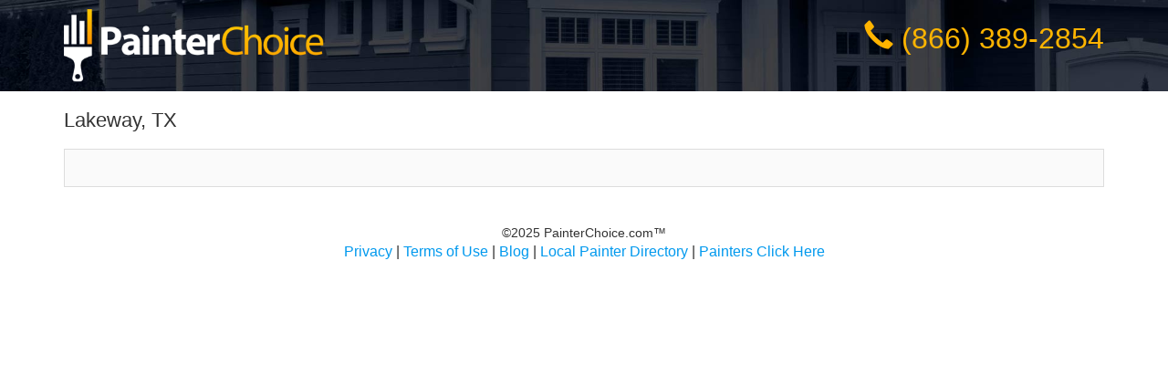

--- FILE ---
content_type: text/html; charset=UTF-8
request_url: https://painterchoice.com/lakeway-tx/
body_size: 7763
content:
<!DOCTYPE html PUBLIC "-//W3C//DTD XHTML 1.0 Strict//EN"
    "http://www.w3.org/TR/xhtml1/DTD/xhtml1-strict.dtd">

<!-- CPANEL -->

<html xmlns="http://www.w3.org/1999/xhtml" lang="en-US">

<head profile="http://gmpg.org/xfn/11">
	
	<script src="//cdn.optimizely.com/js/743435159.js"></script>
	
	<meta name="viewport" content="width=device-width, initial-scale=1.0" />
	
	<meta http-equiv="Content-Type" content="text/html; charset=UTF-8" />
<script type="text/javascript">
var gform;gform||(document.addEventListener("gform_main_scripts_loaded",function(){gform.scriptsLoaded=!0}),window.addEventListener("DOMContentLoaded",function(){gform.domLoaded=!0}),gform={domLoaded:!1,scriptsLoaded:!1,initializeOnLoaded:function(o){gform.domLoaded&&gform.scriptsLoaded?o():!gform.domLoaded&&gform.scriptsLoaded?window.addEventListener("DOMContentLoaded",o):document.addEventListener("gform_main_scripts_loaded",o)},hooks:{action:{},filter:{}},addAction:function(o,n,r,t){gform.addHook("action",o,n,r,t)},addFilter:function(o,n,r,t){gform.addHook("filter",o,n,r,t)},doAction:function(o){gform.doHook("action",o,arguments)},applyFilters:function(o){return gform.doHook("filter",o,arguments)},removeAction:function(o,n){gform.removeHook("action",o,n)},removeFilter:function(o,n,r){gform.removeHook("filter",o,n,r)},addHook:function(o,n,r,t,i){null==gform.hooks[o][n]&&(gform.hooks[o][n]=[]);var e=gform.hooks[o][n];null==i&&(i=n+"_"+e.length),gform.hooks[o][n].push({tag:i,callable:r,priority:t=null==t?10:t})},doHook:function(n,o,r){var t;if(r=Array.prototype.slice.call(r,1),null!=gform.hooks[n][o]&&((o=gform.hooks[n][o]).sort(function(o,n){return o.priority-n.priority}),o.forEach(function(o){"function"!=typeof(t=o.callable)&&(t=window[t]),"action"==n?t.apply(null,r):r[0]=t.apply(null,r)})),"filter"==n)return r[0]},removeHook:function(o,n,t,i){var r;null!=gform.hooks[o][n]&&(r=(r=gform.hooks[o][n]).filter(function(o,n,r){return!!(null!=i&&i!=o.tag||null!=t&&t!=o.priority)}),gform.hooks[o][n]=r)}});
</script>

	
	
	<title>
		     Lakeway, TX - PainterChoice.com™	</title>
	
	<link rel="shortcut icon" href="/favicon.ico" type="image/x-icon" />
	
	<link rel="stylesheet" type="text/css" href="https://painterchoice.com/wp-content/themes/painterchoice-03-16/fullpage/jquery.fullPage.css" />
	<link rel="stylesheet" type="text/css" href="https://painterchoice.com/wp-content/themes/painterchoice-03-16/bootstrap/css/bootstrap.min.css" />

	<script src="//ajax.googleapis.com/ajax/libs/jquery/1.9.1/jquery.min.js"></script>
	<script src="//ajax.googleapis.com/ajax/libs/jqueryui/1.9.1/jquery-ui.min.js"></script>

	<script type="text/javascript" src="https://painterchoice.com/wp-content/themes/painterchoice-03-16/fullpage/jquery.fullPage.js"></script>
	<script type="text/javascript" src="https://painterchoice.com/wp-content/themes/painterchoice-03-16/fullpage/vendors/jquery.slimscroll.min.js"></script>
	
	<script src="https://painterchoice.com/wp-content/themes/painterchoice-03-16/bootstrap/js/bootstrap.min.js"></script>
	
	<link rel="stylesheet" href="https://painterchoice.com/wp-content/themes/painterchoice-03-16/style.css" type="text/css" />

	<link rel="pingback" href="https://painterchoice.com/xmlrpc.php" />

	
	<meta name='robots' content='max-image-preview:large' />
<link rel="alternate" type="application/rss+xml" title="PainterChoice.com™ &raquo; Feed" href="https://painterchoice.com/feed/" />
<link rel="alternate" type="application/rss+xml" title="PainterChoice.com™ &raquo; Comments Feed" href="https://painterchoice.com/comments/feed/" />
<link rel="alternate" type="application/rss+xml" title="PainterChoice.com™ &raquo; Lakeway, TX Comments Feed" href="https://painterchoice.com/lakeway-tx/feed/" />
<link rel='stylesheet' id='wp-block-library-css'  href='https://painterchoice.com/wp-includes/css/dist/block-library/style.min.css?ver=39088b3adb20b458c004c9874ec44ddd' type='text/css' media='all' />
<style id='global-styles-inline-css' type='text/css'>
body{--wp--preset--color--black: #000000;--wp--preset--color--cyan-bluish-gray: #abb8c3;--wp--preset--color--white: #ffffff;--wp--preset--color--pale-pink: #f78da7;--wp--preset--color--vivid-red: #cf2e2e;--wp--preset--color--luminous-vivid-orange: #ff6900;--wp--preset--color--luminous-vivid-amber: #fcb900;--wp--preset--color--light-green-cyan: #7bdcb5;--wp--preset--color--vivid-green-cyan: #00d084;--wp--preset--color--pale-cyan-blue: #8ed1fc;--wp--preset--color--vivid-cyan-blue: #0693e3;--wp--preset--color--vivid-purple: #9b51e0;--wp--preset--gradient--vivid-cyan-blue-to-vivid-purple: linear-gradient(135deg,rgba(6,147,227,1) 0%,rgb(155,81,224) 100%);--wp--preset--gradient--light-green-cyan-to-vivid-green-cyan: linear-gradient(135deg,rgb(122,220,180) 0%,rgb(0,208,130) 100%);--wp--preset--gradient--luminous-vivid-amber-to-luminous-vivid-orange: linear-gradient(135deg,rgba(252,185,0,1) 0%,rgba(255,105,0,1) 100%);--wp--preset--gradient--luminous-vivid-orange-to-vivid-red: linear-gradient(135deg,rgba(255,105,0,1) 0%,rgb(207,46,46) 100%);--wp--preset--gradient--very-light-gray-to-cyan-bluish-gray: linear-gradient(135deg,rgb(238,238,238) 0%,rgb(169,184,195) 100%);--wp--preset--gradient--cool-to-warm-spectrum: linear-gradient(135deg,rgb(74,234,220) 0%,rgb(151,120,209) 20%,rgb(207,42,186) 40%,rgb(238,44,130) 60%,rgb(251,105,98) 80%,rgb(254,248,76) 100%);--wp--preset--gradient--blush-light-purple: linear-gradient(135deg,rgb(255,206,236) 0%,rgb(152,150,240) 100%);--wp--preset--gradient--blush-bordeaux: linear-gradient(135deg,rgb(254,205,165) 0%,rgb(254,45,45) 50%,rgb(107,0,62) 100%);--wp--preset--gradient--luminous-dusk: linear-gradient(135deg,rgb(255,203,112) 0%,rgb(199,81,192) 50%,rgb(65,88,208) 100%);--wp--preset--gradient--pale-ocean: linear-gradient(135deg,rgb(255,245,203) 0%,rgb(182,227,212) 50%,rgb(51,167,181) 100%);--wp--preset--gradient--electric-grass: linear-gradient(135deg,rgb(202,248,128) 0%,rgb(113,206,126) 100%);--wp--preset--gradient--midnight: linear-gradient(135deg,rgb(2,3,129) 0%,rgb(40,116,252) 100%);--wp--preset--duotone--dark-grayscale: url('#wp-duotone-dark-grayscale');--wp--preset--duotone--grayscale: url('#wp-duotone-grayscale');--wp--preset--duotone--purple-yellow: url('#wp-duotone-purple-yellow');--wp--preset--duotone--blue-red: url('#wp-duotone-blue-red');--wp--preset--duotone--midnight: url('#wp-duotone-midnight');--wp--preset--duotone--magenta-yellow: url('#wp-duotone-magenta-yellow');--wp--preset--duotone--purple-green: url('#wp-duotone-purple-green');--wp--preset--duotone--blue-orange: url('#wp-duotone-blue-orange');--wp--preset--font-size--small: 13px;--wp--preset--font-size--medium: 20px;--wp--preset--font-size--large: 36px;--wp--preset--font-size--x-large: 42px;}.has-black-color{color: var(--wp--preset--color--black) !important;}.has-cyan-bluish-gray-color{color: var(--wp--preset--color--cyan-bluish-gray) !important;}.has-white-color{color: var(--wp--preset--color--white) !important;}.has-pale-pink-color{color: var(--wp--preset--color--pale-pink) !important;}.has-vivid-red-color{color: var(--wp--preset--color--vivid-red) !important;}.has-luminous-vivid-orange-color{color: var(--wp--preset--color--luminous-vivid-orange) !important;}.has-luminous-vivid-amber-color{color: var(--wp--preset--color--luminous-vivid-amber) !important;}.has-light-green-cyan-color{color: var(--wp--preset--color--light-green-cyan) !important;}.has-vivid-green-cyan-color{color: var(--wp--preset--color--vivid-green-cyan) !important;}.has-pale-cyan-blue-color{color: var(--wp--preset--color--pale-cyan-blue) !important;}.has-vivid-cyan-blue-color{color: var(--wp--preset--color--vivid-cyan-blue) !important;}.has-vivid-purple-color{color: var(--wp--preset--color--vivid-purple) !important;}.has-black-background-color{background-color: var(--wp--preset--color--black) !important;}.has-cyan-bluish-gray-background-color{background-color: var(--wp--preset--color--cyan-bluish-gray) !important;}.has-white-background-color{background-color: var(--wp--preset--color--white) !important;}.has-pale-pink-background-color{background-color: var(--wp--preset--color--pale-pink) !important;}.has-vivid-red-background-color{background-color: var(--wp--preset--color--vivid-red) !important;}.has-luminous-vivid-orange-background-color{background-color: var(--wp--preset--color--luminous-vivid-orange) !important;}.has-luminous-vivid-amber-background-color{background-color: var(--wp--preset--color--luminous-vivid-amber) !important;}.has-light-green-cyan-background-color{background-color: var(--wp--preset--color--light-green-cyan) !important;}.has-vivid-green-cyan-background-color{background-color: var(--wp--preset--color--vivid-green-cyan) !important;}.has-pale-cyan-blue-background-color{background-color: var(--wp--preset--color--pale-cyan-blue) !important;}.has-vivid-cyan-blue-background-color{background-color: var(--wp--preset--color--vivid-cyan-blue) !important;}.has-vivid-purple-background-color{background-color: var(--wp--preset--color--vivid-purple) !important;}.has-black-border-color{border-color: var(--wp--preset--color--black) !important;}.has-cyan-bluish-gray-border-color{border-color: var(--wp--preset--color--cyan-bluish-gray) !important;}.has-white-border-color{border-color: var(--wp--preset--color--white) !important;}.has-pale-pink-border-color{border-color: var(--wp--preset--color--pale-pink) !important;}.has-vivid-red-border-color{border-color: var(--wp--preset--color--vivid-red) !important;}.has-luminous-vivid-orange-border-color{border-color: var(--wp--preset--color--luminous-vivid-orange) !important;}.has-luminous-vivid-amber-border-color{border-color: var(--wp--preset--color--luminous-vivid-amber) !important;}.has-light-green-cyan-border-color{border-color: var(--wp--preset--color--light-green-cyan) !important;}.has-vivid-green-cyan-border-color{border-color: var(--wp--preset--color--vivid-green-cyan) !important;}.has-pale-cyan-blue-border-color{border-color: var(--wp--preset--color--pale-cyan-blue) !important;}.has-vivid-cyan-blue-border-color{border-color: var(--wp--preset--color--vivid-cyan-blue) !important;}.has-vivid-purple-border-color{border-color: var(--wp--preset--color--vivid-purple) !important;}.has-vivid-cyan-blue-to-vivid-purple-gradient-background{background: var(--wp--preset--gradient--vivid-cyan-blue-to-vivid-purple) !important;}.has-light-green-cyan-to-vivid-green-cyan-gradient-background{background: var(--wp--preset--gradient--light-green-cyan-to-vivid-green-cyan) !important;}.has-luminous-vivid-amber-to-luminous-vivid-orange-gradient-background{background: var(--wp--preset--gradient--luminous-vivid-amber-to-luminous-vivid-orange) !important;}.has-luminous-vivid-orange-to-vivid-red-gradient-background{background: var(--wp--preset--gradient--luminous-vivid-orange-to-vivid-red) !important;}.has-very-light-gray-to-cyan-bluish-gray-gradient-background{background: var(--wp--preset--gradient--very-light-gray-to-cyan-bluish-gray) !important;}.has-cool-to-warm-spectrum-gradient-background{background: var(--wp--preset--gradient--cool-to-warm-spectrum) !important;}.has-blush-light-purple-gradient-background{background: var(--wp--preset--gradient--blush-light-purple) !important;}.has-blush-bordeaux-gradient-background{background: var(--wp--preset--gradient--blush-bordeaux) !important;}.has-luminous-dusk-gradient-background{background: var(--wp--preset--gradient--luminous-dusk) !important;}.has-pale-ocean-gradient-background{background: var(--wp--preset--gradient--pale-ocean) !important;}.has-electric-grass-gradient-background{background: var(--wp--preset--gradient--electric-grass) !important;}.has-midnight-gradient-background{background: var(--wp--preset--gradient--midnight) !important;}.has-small-font-size{font-size: var(--wp--preset--font-size--small) !important;}.has-medium-font-size{font-size: var(--wp--preset--font-size--medium) !important;}.has-large-font-size{font-size: var(--wp--preset--font-size--large) !important;}.has-x-large-font-size{font-size: var(--wp--preset--font-size--x-large) !important;}
</style>
<script>var jquery_placeholder_url = 'https://painterchoice.com/wp-content/plugins/gravity-forms-placeholders/jquery.placeholder-1.0.1.js';</script>            <script>
                if (document.location.protocol != "https:") {
                    document.location = document.URL.replace(/^http:/i, "https:");
                }
            </script>
            <script type='text/javascript' src='https://painterchoice.com/wp-includes/js/jquery/jquery.min.js?ver=3.6.0' id='jquery-core-js'></script>
<script type='text/javascript' src='https://painterchoice.com/wp-includes/js/jquery/jquery-migrate.min.js?ver=3.3.2' id='jquery-migrate-js'></script>
<script type='text/javascript' src='https://painterchoice.com/wp-content/plugins/gravity-forms-placeholders/gf.placeholders.js?ver=1.0' id='_gf_placeholders-js'></script>
<link rel="https://api.w.org/" href="https://painterchoice.com/wp-json/" /><link rel="alternate" type="application/json" href="https://painterchoice.com/wp-json/wp/v2/pages/1021" /><link rel="canonical" href="https://painterchoice.com/lakeway-tx/" />
<link rel='shortlink' href='https://painterchoice.com/?p=1021' />
<link rel="alternate" type="application/json+oembed" href="https://painterchoice.com/wp-json/oembed/1.0/embed?url=https%3A%2F%2Fpainterchoice.com%2Flakeway-tx%2F" />
<link rel="alternate" type="text/xml+oembed" href="https://painterchoice.com/wp-json/oembed/1.0/embed?url=https%3A%2F%2Fpainterchoice.com%2Flakeway-tx%2F&#038;format=xml" />
<script type="text/javascript">
(function(url){
	if(/(?:Chrome\/26\.0\.1410\.63 Safari\/537\.31|WordfenceTestMonBot)/.test(navigator.userAgent)){ return; }
	var addEvent = function(evt, handler) {
		if (window.addEventListener) {
			document.addEventListener(evt, handler, false);
		} else if (window.attachEvent) {
			document.attachEvent('on' + evt, handler);
		}
	};
	var removeEvent = function(evt, handler) {
		if (window.removeEventListener) {
			document.removeEventListener(evt, handler, false);
		} else if (window.detachEvent) {
			document.detachEvent('on' + evt, handler);
		}
	};
	var evts = 'contextmenu dblclick drag dragend dragenter dragleave dragover dragstart drop keydown keypress keyup mousedown mousemove mouseout mouseover mouseup mousewheel scroll'.split(' ');
	var logHuman = function() {
		if (window.wfLogHumanRan) { return; }
		window.wfLogHumanRan = true;
		var wfscr = document.createElement('script');
		wfscr.type = 'text/javascript';
		wfscr.async = true;
		wfscr.src = url + '&r=' + Math.random();
		(document.getElementsByTagName('head')[0]||document.getElementsByTagName('body')[0]).appendChild(wfscr);
		for (var i = 0; i < evts.length; i++) {
			removeEvent(evts[i], logHuman);
		}
	};
	for (var i = 0; i < evts.length; i++) {
		addEvent(evts[i], logHuman);
	}
})('//painterchoice.com/?wordfence_lh=1&hid=3EB5B4D2CF03FB90BB8DA588F44978E1');
</script>		
		<!-- Google Analytics for painterchoice.com -->
		<script type="text/javascript">
			var _gaq = _gaq || [];
			_gaq.push(['_setAccount', 'UA-38688047-1']);
			_gaq.push(['_trackPageview']);
			
			(function() {
				var ga = document.createElement('script'); ga.type = 'text/javascript'; ga.async = true;
				ga.src = ('https:' == document.location.protocol ? 'https://' : 'http://') + 'stats.g.doubleclick.net/dc.js';
				var s = document.getElementsByTagName('script')[0]; s.parentNode.insertBefore(ga, s);
			})();	
		</script>
 
		<!-- Hotjar Tracking Code for painterchoice.com -->
		<script>
			(function(h,o,t,j,a,r){
			h.hj=h.hj||function(){(h.hj.q=h.hj.q||[]).push(arguments)};
			h._hjSettings={hjid:66462,hjsv:5};
			a=o.getElementsByTagName('head')[0];
			r=o.createElement('script');r.async=1;
			r.src=t+h._hjSettings.hjid+j+h._hjSettings.hjsv;
			a.appendChild(r);
			})(window,document,'//static.hotjar.com/c/hotjar-','.js?sv=');
		</script>
		
		<!-- Bing Conversion Code for painterchoice.com -->
		<script>(function(w,d,t,r,u){var f,n,i;w[u]=w[u]||[],f=function(){var o={ti:"5175707"};o.q=w[u],w[u]=new UET(o),w[u].push("pageLoad")},n=d.createElement(t),n.src=r,n.async=1,n.onload=n.onreadystatechange=function(){var s=this.readyState;s&&s!=="loaded"&&s!=="complete"||(f(),n.onload=n.onreadystatechange=null)},i=d.getElementsByTagName(t)[0],i.parentNode.insertBefore(n,i)})(window,document,"script","//bat.bing.com/bat.js","uetq");
		</script><noscript><img src="//bat.bing.com/action/0?ti=5175707&Ver=2" height="0" width="0" style="display:none; visibility: hidden;" /></noscript>
	
</head>

<!-- Request Quote First Step Modal -->
<div class="modal fade" id="modal-first-step" tabindex="-1" role="dialog" style="display:none;">
	<div class="modal-dialog" role="document">
		<div class="modal-content">
			<div class="modal-header">
				<h5 class="modal-title">Request A Quote
					<button type="button" class="close" data-dismiss="modal" aria-label="Close">
						<span aria-hidden="true">&times;</span>
					</button>
				</h5>
			</div>
			<div class="modal-body">
				<script type="text/javascript"></script>
                <div class='gf_browser_chrome gform_wrapper quote-form-step-one_wrapper gform_legacy_markup_wrapper' id='gform_wrapper_16' ><div id='gf_16' class='gform_anchor' tabindex='-1'></div><form method='post' enctype='multipart/form-data' target='gform_ajax_frame_16' id='gform_16' class='quote-form-step-one gform_legacy_markup' action='/lakeway-tx/#gf_16' >
                        <div class='gform_body gform-body'><ul id='gform_fields_16' class='gform_fields top_label form_sublabel_below description_below'><li id="field_16_3"  class="gfield validate-zip gplaceholder col-md-6 gfield_contains_required field_sublabel_below field_description_below gfield_visibility_visible"  data-js-reload="field_16_3"><label class='gfield_label' for='input_16_3' >ZIP Code<span class="gfield_required"><span class="gfield_required gfield_required_asterisk">*</span></span></label><div class='ginput_container ginput_container_text'><input name='input_3' id='input_16_3' type='text' value='' class='medium' maxlength='5'    aria-required="true" aria-invalid="false"   /> </div></li><li id="field_16_2"  class="gfield col-md-6 gfield_contains_required field_sublabel_below field_description_below gfield_visibility_visible"  data-js-reload="field_16_2"><label class='gfield_label' for='input_16_2' >Project Type<span class="gfield_required"><span class="gfield_required gfield_required_asterisk">*</span></span></label><div class='ginput_container ginput_container_select'><select name='input_2' id='input_16_2' class='medium gfield_select'    aria-required="true" aria-invalid="false" ><option value='' selected='selected'>Select Project Type</option><option value='Exterior Painting-Whole House' >Exterior Painting-Whole House</option><option value='Exterior Painting-Trim/Shutters' >Exterior Painting-Trim/Shutters</option><option value='Interior Painting-1 room or less' >Interior Painting-1 room or less</option><option value='Interior Painting-2 rooms or more' >Interior Painting-2 rooms or more</option><option value='Paint or Stain-Deck/Fence/Porch' >Paint or Stain-Deck/Fence/Porch</option><option value='Commercial' >Commercial</option><option value='Other' >Other</option><option value='1' >I&#039;m a Painter</option></select></div></li><li id="field_16_5"  class="gfield gform_hidden field_sublabel_below field_description_below gfield_visibility_visible"  data-js-reload="field_16_5"><div class='ginput_container ginput_container_text'><input name='input_5' id='input_16_5' type='hidden' class='gform_hidden'  aria-invalid="false" value='Lakeway, TX' /></div></li><li id="field_16_6"  class="gfield gform_hidden field_sublabel_below field_description_below gfield_visibility_visible"  data-js-reload="field_16_6"><div class='ginput_container ginput_container_text'><input name='input_6' id='input_16_6' type='hidden' class='gform_hidden'  aria-invalid="false" value='' /></div></li><li id="field_16_7"  class="gfield gform_validation_container field_sublabel_below field_description_below gfield_visibility_visible"  data-js-reload="field_16_7"><label class='gfield_label' for='input_16_7' >Phone</label><div class='ginput_container'><input name='input_7' id='input_16_7' type='text' value='' /></div><div class='gfield_description' id='gfield_description_16_7'>This field is for validation purposes and should be left unchanged.</div></li></ul></div>
        <div class='gform_footer top_label'> <input type='submit' id='gform_submit_button_16' class='gform_button button' value='Get Quotes'  onclick='if(window["gf_submitting_16"]){return false;}  window["gf_submitting_16"]=true;  ' onkeypress='if( event.keyCode == 13 ){ if(window["gf_submitting_16"]){return false;} window["gf_submitting_16"]=true;  jQuery("#gform_16").trigger("submit",[true]); }' /> <input type='hidden' name='gform_ajax' value='form_id=16&amp;title=&amp;description=&amp;tabindex=0' />
            <input type='hidden' class='gform_hidden' name='is_submit_16' value='1' />
            <input type='hidden' class='gform_hidden' name='gform_submit' value='16' />
            
            <input type='hidden' class='gform_hidden' name='gform_unique_id' value='' />
            <input type='hidden' class='gform_hidden' name='state_16' value='WyJbXSIsIjUzOTU1MGQ1YThjZDhhMWZmZTU1Mzk5MjQ4ZDM2ZWZjIl0=' />
            <input type='hidden' class='gform_hidden' name='gform_target_page_number_16' id='gform_target_page_number_16' value='0' />
            <input type='hidden' class='gform_hidden' name='gform_source_page_number_16' id='gform_source_page_number_16' value='1' />
            <input type='hidden' name='gform_field_values' value='' />
            
        </div>
                        </form>
                        </div>
                <iframe style='display:none;width:0px;height:0px;' src='about:blank' name='gform_ajax_frame_16' id='gform_ajax_frame_16' title='This iframe contains the logic required to handle Ajax powered Gravity Forms.'></iframe>
                <script type="text/javascript">
gform.initializeOnLoaded( function() {gformInitSpinner( 16, 'https://painterchoice.com/wp-content/plugins/gravityforms/images/spinner.svg' );jQuery('#gform_ajax_frame_16').on('load',function(){var contents = jQuery(this).contents().find('*').html();var is_postback = contents.indexOf('GF_AJAX_POSTBACK') >= 0;if(!is_postback){return;}var form_content = jQuery(this).contents().find('#gform_wrapper_16');var is_confirmation = jQuery(this).contents().find('#gform_confirmation_wrapper_16').length > 0;var is_redirect = contents.indexOf('gformRedirect(){') >= 0;var is_form = form_content.length > 0 && ! is_redirect && ! is_confirmation;var mt = parseInt(jQuery('html').css('margin-top'), 10) + parseInt(jQuery('body').css('margin-top'), 10) + 100;if(is_form){jQuery('#gform_wrapper_16').html(form_content.html());if(form_content.hasClass('gform_validation_error')){jQuery('#gform_wrapper_16').addClass('gform_validation_error');} else {jQuery('#gform_wrapper_16').removeClass('gform_validation_error');}setTimeout( function() { /* delay the scroll by 50 milliseconds to fix a bug in chrome */ jQuery(document).scrollTop(jQuery('#gform_wrapper_16').offset().top - mt); }, 50 );if(window['gformInitDatepicker']) {gformInitDatepicker();}if(window['gformInitPriceFields']) {gformInitPriceFields();}var current_page = jQuery('#gform_source_page_number_16').val();gformInitSpinner( 16, 'https://painterchoice.com/wp-content/plugins/gravityforms/images/spinner.svg' );jQuery(document).trigger('gform_page_loaded', [16, current_page]);window['gf_submitting_16'] = false;}else if(!is_redirect){var confirmation_content = jQuery(this).contents().find('.GF_AJAX_POSTBACK').html();if(!confirmation_content){confirmation_content = contents;}setTimeout(function(){jQuery('#gform_wrapper_16').replaceWith(confirmation_content);jQuery(document).scrollTop(jQuery('#gf_16').offset().top - mt);jQuery(document).trigger('gform_confirmation_loaded', [16]);window['gf_submitting_16'] = false;wp.a11y.speak(jQuery('#gform_confirmation_message_16').text());}, 50);}else{jQuery('#gform_16').append(contents);if(window['gformRedirect']) {gformRedirect();}}jQuery(document).trigger('gform_post_render', [16, current_page]);} );} );
</script>
			</div>
		</div>
	</div>
</div>

<body>

	<div class="page-wrap">
		<div class="header-wrap">
			<div class="header container">
				<div class="row">
					<div class="col-xs-6">
						<a href="https://painterchoice.com"><img src="https://painterchoice.com/wp-content/themes/painterchoice-03-16/images/responsive-header-logo.png" style="max-width:90%; height:auto; max-height:80px; margin: 10px 0;"></a>
					</div>
					<div class="col-xs-6">
						<div class="header-phone-text" style="text-align: right; padding-top:20px;"><span class="glyphicon glyphicon-earphone" style="color:#ffb400;"></span> <a href="tel:1-866-389-2854" style="text-decoration:none!important;" class="yellow-text">(866) 389-2854</a></div>
					</div>
				</div>
			</div>
		</div>			<div class="container inner-page padding-y-20">
			<div class="row">
				<div class="col-xs-12">	
					<h1 class="page-h1">Lakeway, TX</h1>
					<div class="entry">
											</div>
				</div>
			</div>
		</div>	
			<div class="footer-wrap">
			<div class="footer container">
				<div class="row">
					<div class="col-xs-12">
						<div class="footer-copyright text-center">
							&copy;2025 PainterChoice.com™							<p>
								<a href="https://painterchoice.com/privacy/">Privacy</a> | <a href="https://painterchoice.com/terms/">Terms of Use</a> | <a href="https://painterchoice.com/blog/">Blog</a> | <a href="//painterchoice.com/cities/">Local Painter Directory</a> | <a href="http://paintingleads.com">Painters Click Here</a>
							</p>
						</div>
					</div>
				</div>
			</div>
		</div>
	</div>

	<link rel='stylesheet' id='gforms_reset_css-css'  href='https://painterchoice.com/wp-content/plugins/gravityforms/legacy/css/formreset.min.css?ver=2.6.7' type='text/css' media='all' />
<link rel='stylesheet' id='gforms_formsmain_css-css'  href='https://painterchoice.com/wp-content/plugins/gravityforms/legacy/css/formsmain.min.css?ver=2.6.7' type='text/css' media='all' />
<link rel='stylesheet' id='gforms_ready_class_css-css'  href='https://painterchoice.com/wp-content/plugins/gravityforms/legacy/css/readyclass.min.css?ver=2.6.7' type='text/css' media='all' />
<link rel='stylesheet' id='gforms_browsers_css-css'  href='https://painterchoice.com/wp-content/plugins/gravityforms/legacy/css/browsers.min.css?ver=2.6.7' type='text/css' media='all' />
<script type='text/javascript' src='https://painterchoice.com/wp-includes/js/comment-reply.min.js?ver=39088b3adb20b458c004c9874ec44ddd' id='comment-reply-js'></script>
<script type='text/javascript' src='https://painterchoice.com/wp-includes/js/dist/vendor/regenerator-runtime.min.js?ver=0.13.9' id='regenerator-runtime-js'></script>
<script type='text/javascript' src='https://painterchoice.com/wp-includes/js/dist/vendor/wp-polyfill.min.js?ver=3.15.0' id='wp-polyfill-js'></script>
<script type='text/javascript' src='https://painterchoice.com/wp-includes/js/dist/dom-ready.min.js?ver=d996b53411d1533a84951212ab6ac4ff' id='wp-dom-ready-js'></script>
<script type='text/javascript' src='https://painterchoice.com/wp-includes/js/dist/hooks.min.js?ver=c6d64f2cb8f5c6bb49caca37f8828ce3' id='wp-hooks-js'></script>
<script type='text/javascript' src='https://painterchoice.com/wp-includes/js/dist/i18n.min.js?ver=ebee46757c6a411e38fd079a7ac71d94' id='wp-i18n-js'></script>
<script type='text/javascript' id='wp-i18n-js-after'>
wp.i18n.setLocaleData( { 'text direction\u0004ltr': [ 'ltr' ] } );
</script>
<script type='text/javascript' src='https://painterchoice.com/wp-includes/js/dist/a11y.min.js?ver=a38319d7ba46c6e60f7f9d4c371222c5' id='wp-a11y-js'></script>
<script type='text/javascript' defer='defer' src='https://painterchoice.com/wp-content/plugins/gravityforms/js/jquery.json.min.js?ver=2.6.7' id='gform_json-js'></script>
<script type='text/javascript' id='gform_gravityforms-js-extra'>
/* <![CDATA[ */
var gform_i18n = {"datepicker":{"days":{"monday":"Mon","tuesday":"Tue","wednesday":"Wed","thursday":"Thu","friday":"Fri","saturday":"Sat","sunday":"Sun"},"months":{"january":"January","february":"February","march":"March","april":"April","may":"May","june":"June","july":"July","august":"August","september":"September","october":"October","november":"November","december":"December"},"firstDay":1,"iconText":"Select date"}};
var gf_legacy_multi = [];
var gform_gravityforms = {"strings":{"invalid_file_extension":"This type of file is not allowed. Must be one of the following:","delete_file":"Delete this file","in_progress":"in progress","file_exceeds_limit":"File exceeds size limit","illegal_extension":"This type of file is not allowed.","max_reached":"Maximum number of files reached","unknown_error":"There was a problem while saving the file on the server","currently_uploading":"Please wait for the uploading to complete","cancel":"Cancel","cancel_upload":"Cancel this upload","cancelled":"Cancelled"},"vars":{"images_url":"https:\/\/painterchoice.com\/wp-content\/plugins\/gravityforms\/images"}};
var gf_global = {"gf_currency_config":{"name":"U.S. Dollar","symbol_left":"$","symbol_right":"","symbol_padding":"","thousand_separator":",","decimal_separator":".","decimals":2,"code":"USD"},"base_url":"https:\/\/painterchoice.com\/wp-content\/plugins\/gravityforms","number_formats":[],"spinnerUrl":"https:\/\/painterchoice.com\/wp-content\/plugins\/gravityforms\/images\/spinner.svg","strings":{"newRowAdded":"New row added.","rowRemoved":"Row removed","formSaved":"The form has been saved.  The content contains the link to return and complete the form."}};
/* ]]> */
</script>
<script type='text/javascript' defer='defer' src='https://painterchoice.com/wp-content/plugins/gravityforms/js/gravityforms.min.js?ver=2.6.7' id='gform_gravityforms-js'></script>
<script type='text/javascript' defer='defer' src='https://painterchoice.com/wp-content/plugins/gravityforms/js/jquery.textareaCounter.plugin.min.js?ver=2.6.7' id='gform_textarea_counter-js'></script>
<script type="text/javascript">
gform.initializeOnLoaded( function() { jQuery(document).on('gform_post_render', function(event, formId, currentPage){if(formId == 16) {if(!jQuery('#input_16_3+.ginput_counter').length){jQuery('#input_16_3').textareaCount(    {'maxCharacterSize': 5,    'originalStyle': 'ginput_counter',	 'truncate': true,	 'errorStyle' : '',    'displayFormat' : '#input of #max max characters'    });jQuery('#input_16_3').next('.ginput_counter').attr('aria-live','polite');}} } );jQuery(document).bind('gform_post_conditional_logic', function(event, formId, fields, isInit){} ) } );
</script>
<script type="text/javascript">
gform.initializeOnLoaded( function() { jQuery(document).trigger('gform_post_render', [16, 1]) } );
</script>

</body>

</html>

--- FILE ---
content_type: text/css
request_url: https://painterchoice.com/wp-content/themes/painterchoice-03-16/style.css
body_size: 1255
content:
/*   
Theme Name: PainterChoice March 2016
Description: Theme from painterchoice.com
Author: HEX 360
Author URI: http://hex360.com
*/
	
.content-padding{
	padding:30px 0;
}
.inline-block{
	display:inline-block;
}
.entry{
	margin:20px 0;
	padding:20px;
	background:#FAFAFA;
	border:1px solid #DDD;
}
h1:first-child, h2:first-child, h3:first-child{
	margin-top:0!important;
}
a{
	color:#09E;
	/*color:#ffbd00;*/
}
.page-h1{
	margin-top:20px;
}
#fullpage h1{
	color: #fff;
	margin:0 0 30px 0;
	padding:0;
}
h2.large-text{
	margin-bottom:20px;
}
.margin-top-0{
	margin-top:0!important;
}
.gfield.clear-none{
	clear:none!important;
}

.header-wrap{
	background:url(images/responsive-landing-bg1.jpg) no-repeat center center;
	background-size: cover;
}
.padding-y-10{
	padding-top:10px;
	padding-bottom:10px;
}
.padding-y-20{
	padding-top:20px;
	padding-bottom:20px;
}

/* Painter Pages */
.painter-profile{
	background: #223;
    border: 1px solid #EEE;
    padding: 20px 0;
    margin: 0 0 20px 0;
    color: #CCC;
    -webkit-font-smoothing: antialiased;
}
.painter-profile-image{
	border:1px solid #EEE;
	margin:0 auto 20px;
	width:250px;
}
.painter-profile hr{
	border-color:#556;
}
.painter-profile-quotes{
	text-align:center;
}
.painter-profile .cta-yellow, .inner-page .cta-yellow{
	font-size:24px!important;
	margin-top:0;
}
.painter-meta{
	font-size: 16px;
	padding-bottom:15px;
}
.painter-meta-desc{
	font-weight: bold;
}
.painter-profile .painter-meta-desc{
	color:#FFF;
}
.testimonial-text{
	color:#555;
	font-size:14px;
	font-style:italic;
	padding-top:10px;	
}
.single-painter .testimonial-text{
	background:#F6F6F6;
	border:1px solid #EEE;
	padding: 20px;
}
.testimonial-text:before{
	content:'\“';
	font-size:60px;
	color:#AAA;
	display:inline-block;
	margin-right:20px;
	vertical-align: bottom;
	line-height: 14px;
}
.testimonial-source{
	font-size:12px;
	text-transform: uppercase;
	font-weight:bold;
	margin-top:10px;
}
.single-painter .testimonial-source{
	margin:10px 0 40px 20px; 
}

.featured-painter-header{
	margin-top:30px;
}
.all-painters .entry{
	margin:40px 0;
}
.all-painters .entry h3{
	margin-top:0;
}
.all-painters .entry.featured-painter{
	border-color:#FFB400;
	border-width:2px;
	margin-top: 0;
}
.all-painters .entry.featured-painter h3 a{
	color:#ffb400;
}

@media (max-width: 767px){
	p{
		font-size:13px;
	}
	h1.huge-text{
		font-size:8vh;
		margin-bottom:15px;
	}
	h2.large-text{
		font-size:5vh;
		margin-bottom:15px;
	}
	p.medium-text{
		font-size:3vh;
	}
	.header-phone-text{
		font-size:5vw;
	}
	a.cta-yellow, button.cta-yellow,.gform_button{
		font-size:3vh!important;
	}
	h1.page-h1{
		font-size:3vh;
	}
}
	
@media (min-width: 768px){
	h1.huge-text{
		font-size:10vh;
	}
	h2.large-text{
		font-size:7.5vh;
	}
	p.medium-text{
		font-size:3.5vh;
	}
	.header-phone-text{
		font-size:32px;
	}
	p{
		font-size:16px;
	}
	a.cta-yellow, button.cta-yellow,.gform_button{
		font-size:4vh!important;
	}
	h1.page-h1{
		font-size:3vh;
	}
}

.yellow-text{
	color:#ffb400;
}

#fullpage a{
	color:#FFF;
	text-decoration: underline;
}

a.cta-yellow, button.cta-yellow, .gform_button{
	display:inline-block!important;
	margin-top:30px;
	padding:15px 30px;
	color:#080e1b;
	text-transform:uppercase;
	font-weight:bold;
	background-color:#ffb400;
	cursor:pointer;
	text-decoration:none;
	border:none!important;
}

a.cta-yellow:hover{
	background-color:#F90;
}

.zip-input{
	border: 3px solid #ffb400;
	box-shadow: inset 4px 4px 5px #CCC;
    -moz-box-shadow: inset 4px 4px 5px #CCC;
    -webkit-box-shadow: inset 4px 4px 5px #CCC;
	font-size:3.5vh; 
	color:#444; 
	height:10vh; 
	width:30%; 
	max-width:300px; 
	text-align:center; 
	vertical-align:bottom;
}
/* Get rid of spinners on number inputs */
input[type=number]::-webkit-inner-spin-button, 
input[type=number]::-webkit-outer-spin-button { 
  -webkit-appearance: none; 
  margin: 0; 
}

/* Centered texts in each section
* --------------------------------------- */
.section{
	text-align:center;
	color:#FFF;
}


/* Backgrounds will cover all the section
* --------------------------------------- */
.section{
	background-size: cover;
	background-attachment: fixed;
}

/* Defining each section background and styles
* --------------------------------------- */
#section1{
	background-image: url(images/responsive-landing-bg1.jpg);
}
#section1 .content-padding{
	padding:40px 20px;
}


/* Gravity Forms */
.modal .gform_wrapper ul li.gfield{
	clear:none!important
}
.modal .gform_button{
	padding:15px 20px !important;
	font-size:24px!important;
	margin-top:10px!important;
}
.modal .gform_footer{
	padding-top: 0!important;
	margin-top: 0!important;
}
.gfield{
	margin-bottom:20px;
}
.gfield.form-contact-info{
	clear:none!important;
}
.gform_footer, .gfield_label, .ginput_container, .gform_wrapper {
	text-align:center!important;
	display:block!important;
}

.gform_fields{
	list-style-type:none;
	padding-left:0;	
}

.gform_wrapper select {
    padding: 5px 20px 5px 10px !important;
    font-size: 16px!important;
    min-height: 42px!important;
    border: 1px solid #444 !important;
    width: 100%!important;
    /*max-width: 300px!important;*/
    -webkit-appearance: none;
    position:relative!important;
    background:#FFF url(images/select-arrow.png) no-repeat right center !important;
    display:inline-block;
}

.gform_wrapper input[type="text"] {
    padding: 0 0 0 5px !important;
    font-size: 16px!important;
    min-height: 42px!important;
    -webkit-appearance: none;
    border: 1px solid #444 !important;
    width: 100%!important;
    /*max-width: 300px!important;*/
    border-radius: 5px;
}